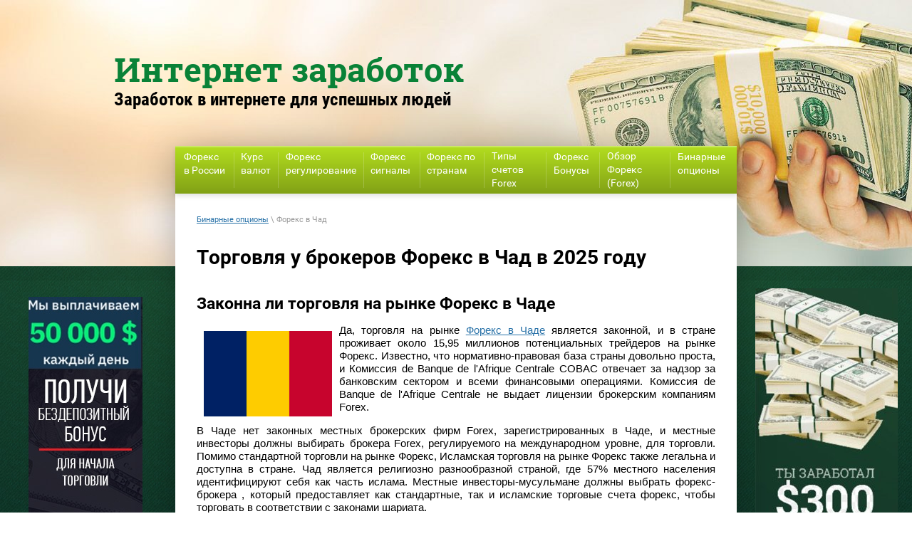

--- FILE ---
content_type: text/html; charset=utf-8
request_url: https://binarki-opciony.com/foreks-v-chad
body_size: 12438
content:

 <!doctype html>
 
<html lang="ru">
	 
	<head>
<link rel="icon" href="/favicon.ico" type="image/x-icon" />		 
		<meta charset="utf-8">
		 
		<meta name="robots" content="all"/>
		 <title>Лучшие Чадские Форекс брокеры на 2025 год</title> 
		<meta name="description" content="Законна ли торговля на рынке Форекс в Чаде? Обязательный к прочтению обзор. Просмотрите плюсы и минусы, основные функции, пошаговые руководства и многое другое.">
		 
		<meta name="SKYPE_TOOLBAR" content="SKYPE_TOOLBAR_PARSER_COMPATIBLE">
		<meta name="viewport" content="width=device-width, height=device-height, initial-scale=1.0, maximum-scale=1.0, user-scalable=no">
		 
		<meta name="msapplication-tap-highlight" content="no"/>
		 
		<meta name="format-detection" content="telephone=no">
		 
		<meta http-equiv="x-rim-auto-match" content="none">
		 
		<!--  -->
		<link rel="stylesheet" href="/g/css/styles_articles_tpl.css">
		 
		<link rel="stylesheet" href="/t/v484/images/css/styles.css">
		 
		<link rel="stylesheet" href="/t/v484/images/css/designblock.scss.css">
		 
		<link rel="stylesheet" href="/t/v484/images/css/s3_styles.scss.css">
		 
		<script src="/g/libs/jquery/1.10.2/jquery.min.js"></script>
		 
		<script src="/g/s3/misc/adaptiveimage/1.0.0/adaptiveimage.js"></script>
		 <meta name="google-site-verification" content="Tb6tiujWPw0CJMVlSbamDXPCYyStVnSRLMkoZUkSTRE" />
<link rel='stylesheet' type='text/css' href='/shared/highslide-4.1.13/highslide.min.css'/>
<script type='text/javascript' src='/shared/highslide-4.1.13/highslide-full.packed.js'></script>
<script type='text/javascript'>
hs.graphicsDir = '/shared/highslide-4.1.13/graphics/';
hs.outlineType = null;
hs.showCredits = false;
hs.lang={cssDirection:'ltr',loadingText:'Загрузка...',loadingTitle:'Кликните чтобы отменить',focusTitle:'Нажмите чтобы перенести вперёд',fullExpandTitle:'Увеличить',fullExpandText:'Полноэкранный',previousText:'Предыдущий',previousTitle:'Назад (стрелка влево)',nextText:'Далее',nextTitle:'Далее (стрелка вправо)',moveTitle:'Передвинуть',moveText:'Передвинуть',closeText:'Закрыть',closeTitle:'Закрыть (Esc)',resizeTitle:'Восстановить размер',playText:'Слайд-шоу',playTitle:'Слайд-шоу (пробел)',pauseText:'Пауза',pauseTitle:'Приостановить слайд-шоу (пробел)',number:'Изображение %1/%2',restoreTitle:'Нажмите чтобы посмотреть картинку, используйте мышь для перетаскивания. Используйте клавиши вперёд и назад'};</script>

            <!-- 46b9544ffa2e5e73c3c971fe2ede35a5 -->
            <script src='/shared/s3/js/lang/ru.js'></script>
            <script src='/shared/s3/js/common.min.js'></script>
        <link rel='stylesheet' type='text/css' href='/shared/s3/css/calendar.css' /><link rel="icon" href="/favicon.png" type="image/png">

<!--s3_require-->
<link rel="stylesheet" href="/g/basestyle/1.0.1/article/article.css" type="text/css"/>
<link rel="stylesheet" href="/g/basestyle/1.0.1/article/article.blue.css" type="text/css"/>
<script type="text/javascript" src="/g/basestyle/1.0.1/article/article.js" async></script>
<!--/s3_require-->

		<script src="/g/libs/jquery-bxslider/4.1.2/jquery.bxslider.min.js" type="text/javascript"></script>
		 
		<link rel="stylesheet" href="/g/libs/jquery-popover/0.0.3/jquery.popover.css">
		 
		<script src="/g/libs/jquery-popover/0.0.3/jquery.popover.min.js" type="text/javascript"></script>
		 
		<script src="/g/s3/misc/form/1.0.0/s3.form.js" type="text/javascript"></script>
		  
		<script type="text/javascript" src="/t/v484/images/js/main.js"></script>
		  
		<!--[if lt IE 10]> <script src="/g/libs/ie9-svg-gradient/0.0.1/ie9-svg-gradient.min.js"></script> <script src="/g/libs/jquery-placeholder/2.0.7/jquery.placeholder.min.js"></script> <script src="/g/libs/jquery-textshadow/0.0.1/jquery.textshadow.min.js"></script> <script src="/g/s3/misc/ie/0.0.1/ie.js"></script> <![endif]-->
		<!--[if lt IE 9]> <script src="/g/libs/html5shiv/html5.js"></script> <![endif]-->
		   
		<link rel="stylesheet" href="/t/v484/images/mydopstyles.css">

<script>
	$(function(){
		function killCopy(e){
			return false
		}
		function reEnable(){
			return true
		}
		document.onselectstart=new Function ("return false")
		if (window.sidebar){
		document.onmousedown=killCopy
		document.onclick=reEnable
	}
});
</script>

	</head>
	 
	<body>
		<div class="wrapper editorElement layer-type-wrapper" >
			  <div class="widget-4 slider-6 slider widget-type-slider editorElement layer-type-widget" data-setting-pause="4000" 
     data-setting-mode="horizontal"
     data-setting-auto="1"
     data-setting-controls="0"
     data-setting-pager="0"
     data-setting-pager_selector=".slider-6 .slider-pager"
     data-setting-prev_selector=".slider-6 .slider-prev"
     data-setting-next_selector=".slider-6 .slider-next"
     data-setting-prev_text="" 
     data-setting-next_text=""
	 data-type-pager="normal"
	 data-text_position="in"
	 data-setting-auto_controls_selector=".slider-6 .auto_controls"
	 data-setting-auto_controls="0,0,0,0,0"
	 data-setting-autoControlsCombine="0">
	<div class="slider-inner">
					<div class="slider-item-1 slider-item" data-src="/thumb/2/O1uOAEhutGdcAtGvLNhS7Q/3005r374/d/main_pic.jpg">
											</div>
			</div>
					<div class="slider-pager-wrap">
			<div class="bx-auto_controls">
				<div class="auto_controls"></div>							</div>
		</div>
	</div>
  
			<div class="layout layout_center not-columned layout_center_2_id_6_1" >
				<div class="editorElement layer-type-block ui-droppable block-2" >
					<div class="site-name widget-2 widget-type-site_name editorElement layer-type-widget">
						 <a href="https://binarki-opciony.com"> 						 						 						<div class="sn-wrap">   
						<div class="sn-text">
							<div class="align-elem">
								Интернет заработок
							</div>
						</div>
						  
					</div>
					 </a> 
			</div>
			<div class="site-description widget-3 widget-type-site_description editorElement layer-type-widget">
				 
				<div class="align-elem">
					Заработок в интернете для успешных людей
				</div>
				 
			</div>
		</div>
		<div class="wrap-content">
			<div class="left-block">
                                                            <div class="block-in">
                            <p><!--noindex--><a href="/roboforeks" rel="nofollow" target="_blank"><img src="/d/binarnye_opciony_onlajn_1.jpg" style="border-width:0" title="" /></a><!--/noindex--></p>
                        </div>
                                                </div>
		
		<div class="editorElement layer-type-block ui-droppable block-3" >
			<div class="widget-5 horizontal menu-7 wm-widget-menu widget-type-menu_horizontal editorElement layer-type-widget" data-screen-button="none" data-responsive-tl="button" data-responsive-tp="button" data-responsive-ml="columned" data-more-text="..." data-child-icons="0">
				 
				<div class="menu-button">
					Меню
				</div>
				 
				<div class="menu-scroll">
					     <ul><li class="opened menu-item"><a href="/" ><span class="menu-item-text">Форекс в России</span></a></li><li class="delimiter"></li><li class="menu-item"><a href="/kurs-obmena-valyut" ><span class="menu-item-text">Курс валют</span></a></li><li class="delimiter"></li><li class="menu-item"><a href="/regulirovanie-foreks" ><span class="menu-item-text">Форекс регулирование</span></a></li><li class="delimiter"></li><li class="menu-item"><a href="/foreks-signaly" ><span class="menu-item-text">Форекс сигналы</span></a><ul class="level-2"><li><a href="/pryamye-signaly-foreks" >Живые сигналы Форекс</a></li><li><a href="/vip-signaly-foreks" >VIP-сигналы Форекс</a></li><li><a href="/prognozy-na-rynke-foreks" >Прогнозы на рынке Форекс</a></li><li><a href="/luchshie-signaly-foreks" >Лучшие сигналы Форекс</a></li><li><a href="/besplatnye-signaly-foreks" >Бесплатные сигналы Форекс</a></li></ul></li><li class="delimiter"></li><li class="menu-item"><a href="/foreks-po-stranam" ><span class="menu-item-text">Форекс по странам</span></a><ul class="level-2"><li><a href="/top-10-luchshih-foreks-brokerov" >Топ 10 лучших брокеров</a></li><li><a href="/obzory-foreks-brokerov" >Обзоры брокеров</a></li><li><a href="/foreks-brokery-po-kategoriyam" >Брокеры по категориям</a></li><li><a href="/sravnenie-foreks-brokerov" >Сравнение брокеров</a></li><li><a href="/rekomenduemye-foreks-brokery" >Рекомендуемые брокеры</a></li><li><a href="/nadezhnye-reguliruemye-foreks-brokery" >Надежные и регулируемые брокеры</a></li><li><a href="/luchshie-foreks-brokery" >Лучшие брокеры</a></li><li><a href="/rejting-foreks-brokerov" >Рейтинг лучших Форекс брокеров</a></li></ul></li><li class="delimiter"></li><li class="menu-item"><a href="/tipy-schetov-foreks" ><span class="menu-item-text">Типы счетов Forex</span></a><ul class="level-2"><li><a href="/islamskij-schet-foreks" >Исламский Форекс-счет</a></li><li><a href="/skalping-na-foreks" >Скальпинг на Форекс</a></li><li><a href="/foreks-scheta-bez-rollovera" >Форекс-счета без Ролловера</a></li><li><a href="/mini-i-mikro-schet-foreks" >Мини и микро счет</a></li><li><a href="/foreks-demo-schet" >Демо-счет</a></li><li><a href="/mam-pamm-i-lamm" >МАМ, ПАММ и ЛАММ</a></li><li><a href="/hedzhirovanie-na-foreks" >Хеджирование</a></li><li><a href="/foreks-scheta-ira" >Форекс-счета IRA</a></li><li><a href="/segregirovannye-scheta-foreks" >Сегрегированные счета</a></li></ul></li><li class="delimiter"></li><li class="menu-item"><a href="/foreks-bonus" ><span class="menu-item-text">Форекс Бонусы</span></a><ul class="level-2"><li><a href="/bezdepozitnye-bonusy-foreks" >Бездепозитные бонусы</a></li><li><a href="/foreks-konkursy" >Соревнования по торговле</a></li><li><a href="/demo-konkursy-foreks" >Демо-конкурсы</a></li><li><a href="/referalnyj-bonus-foreks" >Реферальный бонус</a></li><li><a href="/foreks-bonus-prognoz" >Бонус прогноз</a></li><li><a href="/foreks-bonus-ribejt" >Бонус Рибейт</a></li><li><a href="/foreks-bonus-voznagrazhdeniya" >Бонус Вознаграждения</a></li><li><a href="/foreks-bonus-na-rozygryshe" >Бонус на розыгрыше</a></li><li><a href="/foreks-bonus-na-depozit" >Бонус на депозит</a></li><li><a href="/privetstvennyj-bonus-foreks" >Приветственный бонус</a></li></ul></li><li class="delimiter"></li><li class="menu-item"><a href="/foreks" ><span class="menu-item-text">Обзор Форекс (Forex)</span></a><ul class="level-2"><li><a href="/novosti" >Новости Форекс</a></li><li><a href="/premiya-foreks-brokerov" >Премия Форекс-брокеров</a></li><li><a href="/akademiya-foreks" >Форекс обучение</a></li><li><a href="/depozit-i-snyatie-sredstv-na-foreks" >Депозит и снятие средств</a></li><li><a href="/foreks-roboty" >Форекс роботы</a></li><li><a href="/foreks-moshennichestvo" >Форекс мошенничество</a></li><li><a href="/vvedenie-v-socialnuyu-torgovlyu" >Социальная торговля</a></li></ul></li><li class="delimiter"></li><li class="menu-item"><a href="/spisok" ><span class="menu-item-text">Бинарные опционы</span></a></li></ul> 
				</div>
				 
			</div>
			 
<div class="widget-12 path widget-type-path editorElement layer-type-widget" data-url="/foreks-v-chad"><a href="/">Бинарные опционы</a> \ Форекс в Чад</div> 
			<h1 class="h1 widget-6 widget-type-h1 editorElement layer-type-widget">
				Торговля у брокеров Форекс в Чад в 2025 году
			</h1>
			<article class="content-9 content widget-7 widget-type-content editorElement layer-type-widget">



	
<h2>Законна ли торговля на рынке Форекс в Чаде</h2>

<p style="text-align: justify;"><img alt="Форекс Чад" src="/thumb/2/bLu-t-eraZsuIGV3LIx6pw/180r160/d/foreks_chad.png" style="border-width: 0px; float: left; width: 180px; height: 120px; margin: 10px;" /> <span style="font-size:11pt;"><span data-mega-font-name="arial" style="font-family:Arial,Helvetica,sans-serif;">Да, торговля на рынке <a href="/foreks-po-stranam">Форекс в Чаде</a> является законной, и в стране проживает около 15,95 миллионов потенциальных трейдеров на рынке Форекс. Известно, что нормативно-правовая база страны довольно проста, и Комиссия de Banque de l&#39;Afrique Centrale COBAC отвечает за надзор за банковским сектором и всеми финансовыми операциями. Комиссия de Banque de l&#39;Afrique Centrale не выдает лицензии брокерским компаниям Forex. </span></span></p>

<p style="text-align: justify;"><span style="font-size:11pt;"><span data-mega-font-name="arial" style="font-family:Arial,Helvetica,sans-serif;">В Чаде нет законных местных брокерских фирм Forex, зарегистрированных в Чаде, и местные инвесторы должны выбирать брокера Forex, регулируемого на международном уровне, для торговли. Помимо стандартной торговли на рынке Форекс, Исламская торговля на рынке Форекс также легальна и доступна в стране. Чад является религиозно разнообразной страной, где 57% местного населения идентифицируют себя как часть ислама. Местные инвесторы-мусульмане должны выбрать форекс-брокера , который предоставляет как стандартные, так и исламские торговые счета форекс, чтобы торговать в соответствии с законами шариата.</span></span></p>
<!--noindex-->

<table align="center" border="0" cellpadding="1" cellspacing="1" style="height:250px;width:250px;">
	<tbody>
		<tr>
			<td>
			<p style="text-align:center"><a href="/pocket-option" target="_blank"><img alt="033-QT-RU-250x250-01" src="/d/033-qt-ru-250x250-01.png" style="border-width:0" title="" /></a></p>
			</td>
		</tr>
	</tbody>
</table>
<!--/noindex-->

<h2>Список лучших Форекс брокеров и бинарных опционов в Чаде</h2>
<!--noindex-->

<table align="center" style="height:156px;width:360px;">
	<tbody>
		<tr>
			<td><a href="/roboforeks" rel="nofollow" target="_blank"><img alt="1" height="156" src="/thumb/2/QO8Vk7gWNMD3yeOnFUOaEQ/360r300/d/1.jpg" style="border-width: 0" width="360" /></a></td>
		</tr>
	</tbody>
</table>
<!--/noindex-->

<p style="text-align: justify;"><span style="font-size:11pt;"><span data-mega-font-name="arial" style="font-family:Arial,Helvetica,sans-serif;">Благодаря нашему глубокому исследованию мы нашли лучших форекс-брокеров. В нашем списке сравнения форекс-брокеров на основе самых низких спредов, без депозита и вывода средств, сборы, торговые платформы, быстрое исполнение и качественная поддержка клиентов. Начните торговать прямо сейчас с лучшим форекс-брокером.</span></span></p>
<!--noindex-->

<ol>
	<li style="text-align: justify;"><span style="font-size:11pt;"><span data-mega-font-name="arial" style="font-family:Arial,Helvetica,sans-serif;"><strong><a href="/roboforeks" rel="nofollow" target="_blank"><span style="color:#27ae60;">RoboForex</span></a></strong> - Лучший и надежный форекс брокер со всего рейтинга, находящийся по адресу 2118 Guava Street, Belama Phase 1, Белиз. Работает с 2009 года с регулированием FSC (Веб-сайт регулятора https://www.belizefsc.org.bz/) под номером 000138/7. Компания RoboForex Ltd, являющаяся членом Финансовой комиссии категории &laquo;А&raquo;, также является участником ее Компенсационного фонда. За все время получила более 30+ наград на международном рынке. Безопасность средств клиентов находится на самом высоком уровне и защищены в соотвествии с регламентом. Предлагает 5 торговых платформ (MetaTrader 4, MetaTrader 5, R WebTrader, R MobileTrader, R StocksTrader), включая лучшее мобильное торговое приложение, за что и получила престижную награду. Торговых инструментов насчитывается более 12 000; Типов активов 9 (акции, индексы, ETF, валюты, сырьевые товары, энергоносители, металлы, CFD на фьючерсы); Система CopyFX предлагает инвестировать в финансовые рынки, копируя сделки успешных трейдеров; Круглосуточная онлайн-поддержка; Более 20 платежных систем включая криптовалюту; Несколько валют счета; Приветственный бонус 30 долларов США; Кредитное плечо до 1:2000; Вывод денежных средств без комиссии; Можно получать до 10% дополнительных средств на баланс счета; Кэшбэк (скидки) - получайте рибейты каждый месяц в зависимости от объема закрытых позиций на вашем счете. Торговые счета - Prime, ECN, R StocksTrader, ProCent, Pro. Главное отличие RoboForex от других брокеров, это моментальный&nbsp;вывод средств. </span></span></li>
	<li style="text-align: justify;"><span style="font-size:11pt;"><span data-mega-font-name="arial" style="font-family:Arial,Helvetica,sans-serif;"><strong><a href="/binarium" rel="nofollow" target="_blank"><span style="color:#27ae60;">Binarium</span></a></strong> - Лучший брокер бинарных опционов в мире, предоставляет новым трейдерам 500 000 тысяч рублей на демо-счет и от 3 000 рублей реальными деньгами на первый депозит для новых трейдеров. </span></span></li>
	<li style="text-align: justify;"><span style="font-size:11pt;"><span data-mega-font-name="arial" style="font-family:Arial,Helvetica,sans-serif;"><strong><a href="/pocket-option" rel="nofollow" target="_blank"><span style="color:#27ae60;">Poket Option</span></a></strong> - Лучший брокер бинарных опционов в России и СНГ, начисляет на демо-счет 10 000 долларов и 50% бонусов на первый депозит.</span></span>
	<hr /></li>
</ol>
<!--/noindex-->

<h2>Часто задаваемые вопросы</h2>

<h3>Что такое налоговая служба в Чаде?</h3>

<p style="text-align: justify;"><span style="font-size:11pt;"><span data-mega-font-name="arial" style="font-family:Arial,Helvetica,sans-serif;">В Чаде нет упоминания о местной налоговой службе, но Комиссия де Центрального банка Африки или COBAC отвечает за надзор за банковским сектором и всеми финансовыми операциями.</span></span></p>

<h3>Кто является регулирующим органом финансовых услуг в Чаде?</h3>

<p style="text-align: justify;"><span style="font-size:11pt;"><span data-mega-font-name="arial" style="font-family:Arial,Helvetica,sans-serif;">Комиссия de Banque de l&#39;Afrique Centrale или COBAC отвечает за надзор за банковским сектором и всеми финансовыми операциями.</span></span></p>

<h3>Какая местная валюта в Чаде?</h3>
<span style="font-size:11pt;"><span data-mega-font-name="arial" style="font-family:Arial,Helvetica,sans-serif;">Местной валютой в Чаде является франк КФА Центральной Африки.</span></span>

<h2>Forex в других странах</h2>

<table align="center" border="1" cellpadding="1" cellspacing="1" style="height:400px;width:600px;">
	<tbody>
		<tr>
			<td>
			<ul>
				<li><span style="font-size:11pt;"><span data-mega-font-name="arial" style="font-family:Arial,Helvetica,sans-serif;"><a href="/foreks-v-kosta-rike">Forex в Коста-Рике</a> </span></span></li>
				<li><span style="font-size:11pt;"><span data-mega-font-name="arial" style="font-family:Arial,Helvetica,sans-serif;"><a href="/foreks-v-islandii">Forex в Исландии</a> </span></span></li>
				<li><span style="font-size:11pt;"><span data-mega-font-name="arial" style="font-family:Arial,Helvetica,sans-serif;"><a href="/foreks-v-gruzii">Forex в Грузии</a> </span></span></li>
				<li><span style="font-size:11pt;"><span data-mega-font-name="arial" style="font-family:Arial,Helvetica,sans-serif;"><a href="/foreks-v-andorre">Forex в Андорре</a> </span></span></li>
				<li><span style="font-size:11pt;"><span data-mega-font-name="arial" style="font-family:Arial,Helvetica,sans-serif;"><a href="/foreks-v-armenii">Forex в Армении</a> </span></span></li>
				<li><span style="font-size:11pt;"><span data-mega-font-name="arial" style="font-family:Arial,Helvetica,sans-serif;"><a href="/foreks-v-efiopii">Forex в Эфиопии</a> </span></span></li>
				<li><span style="font-size:11pt;"><span data-mega-font-name="arial" style="font-family:Arial,Helvetica,sans-serif;"><a href="/foreks-v-bolivii">Forex в Боливии</a> </span></span></li>
				<li><span style="font-size:11pt;"><span data-mega-font-name="arial" style="font-family:Arial,Helvetica,sans-serif;"><a href="/foreks-v-moldove">Forex в Молдове</a> </span></span></li>
				<li><span style="font-size:11pt;"><span data-mega-font-name="arial" style="font-family:Arial,Helvetica,sans-serif;"><a href="/foreks-v-kirgizii">Forex в Киргизии</a> </span></span></li>
				<li><a href="/foreks-v-papua-novaya-gvineya"><span style="font-size:11pt;"><span data-mega-font-name="arial" style="font-family:Arial,Helvetica,sans-serif;">Forex в Папуа-Новая Гвинея</span></span></a></li>
				<li><span style="font-size:11pt;"><span data-mega-font-name="arial" style="font-family:Arial,Helvetica,sans-serif;"><a href="/foreks-v-gaiti">Forex в Гаити</a> </span></span></li>
				<li><span style="font-size:11pt;"><span data-mega-font-name="arial" style="font-family:Arial,Helvetica,sans-serif;"><a href="/foreks-v-shri-lanke">Forex в Шри-Ланке</a> </span></span></li>
				<li><span style="font-size:11pt;"><span data-mega-font-name="arial" style="font-family:Arial,Helvetica,sans-serif;"><a href="/foreks-v-kenii">Forex в Кении</a> </span></span></li>
				<li><span style="font-size:11pt;"><span data-mega-font-name="arial" style="font-family:Arial,Helvetica,sans-serif;"><a href="/foreks-v-madagaskare">Forex в Мадагаскаре</a> </span></span></li>
				<li><span style="font-size:11pt;"><span data-mega-font-name="arial" style="font-family:Arial,Helvetica,sans-serif;"><a href="/foreks-v-chernogorii">Forex в Черногории</a> </span></span></li>
				<li><span style="font-size:11pt;"><span data-mega-font-name="arial" style="font-family:Arial,Helvetica,sans-serif;"><a href="/foreks-v-mavritanii">Forex в Мавритании</a> </span></span></li>
				<li><span style="font-size:11pt;"><span data-mega-font-name="arial" style="font-family:Arial,Helvetica,sans-serif;"><a href="/foreks-v-tadzhikistane">Forex в Таджикистане</a> </span></span></li>
				<li><span style="font-size:11pt;"><span data-mega-font-name="arial" style="font-family:Arial,Helvetica,sans-serif;"><a href="/foreks-v-gvinee">Forex в Гвинее</a> </span></span></li>
				<li><a href="/foreks-v-gabon"><span style="font-size:11pt;"><span data-mega-font-name="arial" style="font-family:Arial,Helvetica,sans-serif;">Forex в Габон</span></span></a></li>
			</ul>
			</td>
			<td>
			<ul>
				<li><span style="font-size:11pt;"><span data-mega-font-name="arial" style="font-family:Arial,Helvetica,sans-serif;"><a href="/foreks-mavrikij">Форекс Маврикий</a> </span></span></li>
				<li><span style="font-size:11pt;"><span data-mega-font-name="arial" style="font-family:Arial,Helvetica,sans-serif;"><a href="/foreks-v-butane">Форекс в Бутане</a> </span></span></li>
				<li><span style="font-size:11pt;"><span data-mega-font-name="arial" style="font-family:Arial,Helvetica,sans-serif;"><a href="/foreks-v-lyuksemburge">Форекс в Люксембурге</a> </span></span></li>
				<li><span style="font-size:11pt;"><span data-mega-font-name="arial" style="font-family:Arial,Helvetica,sans-serif;"><a href="/foreks-v-niger">Форекс в Нигер</a> </span></span></li>
				<li><span style="font-size:11pt;"><span data-mega-font-name="arial" style="font-family:Arial,Helvetica,sans-serif;"><a href="/foreks-v-kosovo">Форекс в Косово</a> </span></span></li>
				<li><span style="font-size:11pt;"><span data-mega-font-name="arial" style="font-family:Arial,Helvetica,sans-serif;"><a href="/foreks-v-kabo-verde">Форекс в Кабо-Верде</a> </span></span></li>
				<li><span style="font-size:11pt;"><span data-mega-font-name="arial" style="font-family:Arial,Helvetica,sans-serif;"><a href="/foreks-v-palestine">Форекс в Палестине</a> </span></span></li>
				<li><span style="font-size:11pt;"><span data-mega-font-name="arial" style="font-family:Arial,Helvetica,sans-serif;"><a href="/foreks-v-timora-leshti">Форекс в Тимора-Лешти</a> </span></span></li>
				<li><span style="font-size:11pt;"><span data-mega-font-name="arial" style="font-family:Arial,Helvetica,sans-serif;"><a href="/foreks-v-mali">Форекс в Мали</a> </span></span></li>
				<li><span style="font-size:11pt;"><span data-mega-font-name="arial" style="font-family:Arial,Helvetica,sans-serif;"><a href="/foreks-v-sejshelskih-ostrovah">Форекс в Сейшельских островах</a> </span></span></li>
				<li><span style="font-size:11pt;"><span data-mega-font-name="arial" style="font-family:Arial,Helvetica,sans-serif;"><a href="/foreks-v-vanuatu">Форекс в Вануату</a> </span></span></li>
				<li><span style="font-size:11pt;"><span data-mega-font-name="arial" style="font-family:Arial,Helvetica,sans-serif;"><a href="/foreks-v-san-marino">Форекс в Сан-Марино</a> </span></span></li>
				<li><span style="font-size:11pt;"><span data-mega-font-name="arial" style="font-family:Arial,Helvetica,sans-serif;"><a href="/foreks-v-malavi">Форекс в Малави</a> </span></span></li>
				<li><span style="font-size:11pt;"><span data-mega-font-name="arial" style="font-family:Arial,Helvetica,sans-serif;"><a href="/foreks-v-kongo">Форекс в Конго</a> </span></span></li>
				<li><span style="font-size:11pt;"><span data-mega-font-name="arial" style="font-family:Arial,Helvetica,sans-serif;"><a href="/foreks-v-sirii">Форекс в Сирии</a> </span></span></li>
				<li><span style="font-size:11pt;"><span data-mega-font-name="arial" style="font-family:Arial,Helvetica,sans-serif;"><a href="/foreks-v-sent-kits-i-nevis">Форекс в Сент-Китс и Невис</a> </span></span></li>
				<li><span style="font-size:11pt;"><span data-mega-font-name="arial" style="font-family:Arial,Helvetica,sans-serif;"><a href="/foreks-liberii">Форекс Либерии</a> </span></span></li>
				<li><span style="font-size:11pt;"><span data-mega-font-name="arial" style="font-family:Arial,Helvetica,sans-serif;"><a href="/foreks-v-gvinee-bisau">Форекс в Гвинее-Бисау</a> </span></span></li>
				<li><a href="/foreks-v-belize"><span style="font-size:11pt;"><span data-mega-font-name="arial" style="font-family:Arial,Helvetica,sans-serif;">Форекс в Белизе</span></span></a></li>
			</ul>
			</td>
			<td>
			<ul>
				<li><span style="font-size:11pt;"><span data-mega-font-name="arial" style="font-family:Arial,Helvetica,sans-serif;"><a href="/foreks-v-jemene">FX в Йемене</a> </span></span></li>
				<li><span style="font-size:11pt;"><span data-mega-font-name="arial" style="font-family:Arial,Helvetica,sans-serif;"><a href="/foreks-v-tongo">FX в Тонго</a> </span></span></li>
				<li><span style="font-size:11pt;"><span data-mega-font-name="arial" style="font-family:Arial,Helvetica,sans-serif;"><a href="/foreks-v-togo">FX в Того</a> </span></span></li>
				<li><span style="font-size:11pt;"><span data-mega-font-name="arial" style="font-family:Arial,Helvetica,sans-serif;"><a href="/foreks-v-komorskih-ostrovah">FX в Коморских островах</a> </span></span></li>
				<li><span style="font-size:11pt;"><span data-mega-font-name="arial" style="font-family:Arial,Helvetica,sans-serif;"><a href="/foreks-v-sent-vinsent-i-grenadiny">FX в Сент-Винсент и Гренадины</a> </span></span></li>
				<li><span style="font-size:11pt;"><span data-mega-font-name="arial" style="font-family:Arial,Helvetica,sans-serif;"><a href="/foreks-v-samoa">FX в Самоа</a> </span></span></li>
				<li><span style="font-size:11pt;"><span data-mega-font-name="arial" style="font-family:Arial,Helvetica,sans-serif;"><a href="/foreks-v-san-tome-i-prinsipi">FX в Сан-Томе и Принсипи</a> </span></span></li>
				<li><span style="font-size:11pt;"><span data-mega-font-name="arial" style="font-family:Arial,Helvetica,sans-serif;"><a href="/foreks-v-chad">FX в Чад</a> </span></span></li>
				<li><span style="font-size:11pt;"><span data-mega-font-name="arial" style="font-family:Arial,Helvetica,sans-serif;"><a href="/foreks-v-burundi">FX в Бурунди</a> </span></span></li>
				<li><span style="font-size:11pt;"><span data-mega-font-name="arial" style="font-family:Arial,Helvetica,sans-serif;"><a href="/foreks-v-yuzhnom-sudane">FX в Южном Судане</a> </span></span></li>
				<li><span style="font-size:11pt;"><span data-mega-font-name="arial" style="font-family:Arial,Helvetica,sans-serif;"><a href="/foreks-v-montserrate">FX в Монтсеррате</a> </span></span></li>
				<li><span style="font-size:11pt;"><span data-mega-font-name="arial" style="font-family:Arial,Helvetica,sans-serif;"><a href="/foreks-v-karibati">FX в Карибати</a> </span></span></li>
				<li><span style="font-size:11pt;"><span data-mega-font-name="arial" style="font-family:Arial,Helvetica,sans-serif;"><a href="/foreks-v-segenal">FX в Сегенал</a> </span></span></li>
				<li><span style="font-size:11pt;"><span data-mega-font-name="arial" style="font-family:Arial,Helvetica,sans-serif;"><a href="/foreks-v-zimbabve">FX в Зимбабве</a> </span></span></li>
				<li><span style="font-size:11pt;"><span data-mega-font-name="arial" style="font-family:Arial,Helvetica,sans-serif;"><a href="/foreks-v-benine">FX в Бенине</a> </span></span></li>
				<li><span style="font-size:11pt;"><span data-mega-font-name="arial" style="font-family:Arial,Helvetica,sans-serif;"><a href="/foreks-v-burkina-faso">FX в Буркина-Фасо</a> </span></span></li>
				<li><span style="font-size:11pt;"><span data-mega-font-name="arial" style="font-family:Arial,Helvetica,sans-serif;"><a href="/foreks-v-somali">FX в Сомали</a> </span></span></li>
				<li><span style="font-size:11pt;"><span data-mega-font-name="arial" style="font-family:Arial,Helvetica,sans-serif;"><a href="/foreks-v-sudane">FX в Судане</a> </span></span></li>
				<li><a href="/foreks-v-dominike"><span style="font-size:11pt;"><span data-mega-font-name="arial" style="font-family:Arial,Helvetica,sans-serif;">FX в Доминике</span></span></a></li>
			</ul>
			</td>
		</tr>
	</tbody>
</table>

	
</article>
		</div>
			<div class="right-block">
	            	                	                    <div class="block-to">
	                        <!--noindex--><a href="/binarium" rel="nofollow" target="_blank"><img src="/d/torgovat_binarnye_opciony_na_rubli_u_brokerov_s_minimalnym_depozitom.jpg" style="border-width:0" title="" /> </a><!--/noindex-->
	                    </div>
	                	            	        </div>
        </div>
		<div class="editorElement layer-type-block ui-droppable block-4" >
			<div class="widget-8 horizontal menu-11 wm-widget-menu widget-type-menu_horizontal editorElement layer-type-widget" data-screen-button="none" data-responsive-tl="button" data-responsive-tp="button" data-responsive-ml="columned" data-more-text="..." data-child-icons="0">
				 
				<div class="menu-button">
					Меню
				</div>
				 
				<div class="menu-scroll">
					   <ul><li class="opened menu-item"><a href="/" ><span class="menu-item-text">Форекс в России</span></a></li><li class="menu-item"><a href="/kurs-obmena-valyut" ><span class="menu-item-text">Курс валют</span></a></li><li class="menu-item"><a href="/regulirovanie-foreks" ><span class="menu-item-text">Форекс регулирование</span></a></li><li class="menu-item"><a href="/foreks-signaly" ><span class="menu-item-text">Форекс сигналы</span></a></li><li class="menu-item"><a href="/foreks-po-stranam" ><span class="menu-item-text">Форекс по странам</span></a></li><li class="menu-item"><a href="/tipy-schetov-foreks" ><span class="menu-item-text">Типы счетов Forex</span></a></li><li class="menu-item"><a href="/foreks-bonus" ><span class="menu-item-text">Форекс Бонусы</span></a></li><li class="menu-item"><a href="/foreks" ><span class="menu-item-text">Обзор Форекс (Forex)</span></a></li><li class="menu-item"><a href="/spisok" ><span class="menu-item-text">Бинарные опционы</span></a></li></ul> 
				</div>
				 
			</div>
			<div class="layout columned columns-2 layout_14_id_12" >
				<div class="layout column layout_12" >
					<div class="site-copyright widget-9 widget-type-site_copyright editorElement layer-type-widget">
						 
						<div class="align-elem">
							   Copyright &copy; 2017 - 2026							<br />
							Интернет заработок 
						</div>
						 
					</div>
				</div>
				<div class="layout column layout_13" >
					<div class="site-counters widget-10 widget-type-site_counters editorElement layer-type-widget">
						 <a rel="nofollow" href="https://binarki-opciony.com/soglasheniye-ispolzovaniya-veb-sayta"><span style="color: #ffcc00;">Пользовательское соглашение</span></a>
<a rel="nofollow" href="https://binarki-opciony.com/sitemap.1642291.xml.gz " target="_blank"><span style="color: #ffcc00;">Карта сайта</span></a>
<a href="https://binarki-opciony.com/"><span style="color: #ffcc00;">Бинарные опционы</span></a>
<span style="color:#ecf0f1;">Использование этого веб-сайта означает согласие с нашим пользовательским соглашением. Пожалуйста, ознакомьтесь с нашей политикой конфиденциальности и отказом от ответственности. Предупреждение о рисках: вся информация, которую вы найдете на данном сайте, предоставляется для лиц 18+ в ознакомительных целях и не должна рассматриваться как финансовый совет. Сайт не несет ответственности за потерю денег или любой ущерб, вызванный использованием информации на этом сайте. Маржинальная торговля бинарными опционами, CFD, Форекс, акциями и товарами, сопряжена с высоким уровнем риска, вплоть до полной потери денег и может не подходить для всех инвесторов. Прежде чем принять решение о торговле иностранной валютой, вы должны тщательно обдумать свои инвестиционные цели, уровень опыта и склонность к риску или проконсультироваться с финансовым специалистом. Адрес: Ajeltake Road, Ajeltake Island, Majuro, Marshall Islands MH96960.</span>
<!--noindex-->
<!-- Yandex.Metrika counter -->
<script type="text/javascript" >
   (function(m,e,t,r,i,k,a){m[i]=m[i]||function(){(m[i].a=m[i].a||[]).push(arguments)};
   m[i].l=1*new Date();k=e.createElement(t),a=e.getElementsByTagName(t)[0],k.async=1,k.src=r,a.parentNode.insertBefore(k,a)})
   (window, document, "script", "https://mc.yandex.ru/metrika/tag.js", "ym");

   ym(45003061, "init", {
        clickmap:true,
        trackLinks:true,
        accurateTrackBounce:true
   });
</script>
<noscript><div><img src="https://mc.yandex.ru/watch/45003061" style="position:absolute; left:-9999px;" alt="" /></div></noscript>
<!-- /Yandex.Metrika counter -->
<!-- Global site tag (gtag.js) - Google Analytics -->
<script async src="https://www.googletagmanager.com/gtag/js?id=G-RZNKTEXQK9"></script>
<script>
  window.dataLayer = window.dataLayer || [];
  function gtag(){dataLayer.push(arguments);}
  gtag('js', new Date());

  gtag('config', 'G-RZNKTEXQK9');
</script>
<!-- Google tag (gtag.js) -->
<script async src="https://www.googletagmanager.com/gtag/js?id=G-LV9GTJWYR5"></script>
<script>
  window.dataLayer = window.dataLayer || [];
  function gtag(){dataLayer.push(arguments);}
  gtag('js', new Date());

  gtag('config', 'G-LV9GTJWYR5');
</script>
<!--LiveInternet counter--><a href="https://www.liveinternet.ru/click"
target="_blank"><img id="licnt060A" width="31" height="31" style="border:0" 
title="LiveInternet"
src="[data-uri]"
alt=""/></a><script>(function(d,s){d.getElementById("licnt060A").src=
"https://counter.yadro.ru/hit?t38.15;r"+escape(d.referrer)+
((typeof(s)=="undefined")?"":";s"+s.width+"*"+s.height+"*"+
(s.colorDepth?s.colorDepth:s.pixelDepth))+";u"+escape(d.URL)+
";h"+escape(d.title.substring(0,150))+";"+Math.random()})
(document,screen)</script><!--/LiveInternet-->
<script type="text/javascript" src="//analytics.rotapost.ru/js/analytics/analytics.js"></script><script type="text/javascript">rp_confirm('1790b225c85c48a7af4ee1e23c41f94f');</script>

<!-- Top100 (Kraken) Counter -->
<script>
    (function (w, d, c) {
    (w[c] = w[c] || []).push(function() {
        var options = {
            project: 7747099,
        };
        try {
            w.top100Counter = new top100(options);
        } catch(e) { }
    });
    var n = d.getElementsByTagName("script")[0],
    s = d.createElement("script"),
    f = function () { n.parentNode.insertBefore(s, n); };
    s.type = "text/javascript";
    s.async = true;
    s.src =
    (d.location.protocol == "https:" ? "https:" : "http:") +
    "//st.top100.ru/top100/top100.js";

    if (w.opera == "[object Opera]") {
    d.addEventListener("DOMContentLoaded", f, false);
} else { f(); }
})(window, document, "_top100q");
</script>
<noscript>
  <img src="//counter.rambler.ru/top100.cnt?pid=7747099" alt="Топ-100" />
</noscript>
<!-- END Top100 (Kraken) Counter -->

<!-- Top.Mail.Ru counter -->
<script type="text/javascript">
var _tmr = window._tmr || (window._tmr = []);
_tmr.push({id: "2900031", type: "pageView", start: (new Date()).getTime()});
(function (d, w, id) {
  if (d.getElementById(id)) return;
  var ts = d.createElement("script"); ts.type = "text/javascript"; ts.async = true; ts.id = id;
  ts.src = "https://top-fwz1.mail.ru/js/code.js";
  var f = function () {var s = d.getElementsByTagName("script")[0]; s.parentNode.insertBefore(ts, s);};
  if (w.opera == "[object Opera]") { d.addEventListener("DOMContentLoaded", f, false); } else { f(); }
})(document, window, "tmr-code");
</script>
<noscript><div><img src="https://top-fwz1.mail.ru/counter?id=2900031;js=na" style="position:absolute;left:-9999px;" alt="Top.Mail.Ru" /></div></noscript>
<!-- /Top.Mail.Ru counter -->
<!--/noindex-->
<!--__INFO2026-01-18 22:32:02INFO__-->
 
					</div>
				</div>
			</div>
		</div>
	</div>
	  <div class="side-panel side-panel-15 widget-type-side_panel editorElement layer-type-widget widget-11" data-layers="['widget-5':['tablet-landscape':'inSide','tablet-portrait':'inSide','mobile-landscape':'inSide','mobile-portrait':'inSide']]" data-phantom="0" data-position="right">
	<div class="side-panel-top">
		<div class="side-panel-button">
			<span class="side-panel-button-icon">
				<span class="side-panel-button-icon-line"></span>
				<span class="side-panel-button-icon-line"></span>
				<span class="side-panel-button-icon-line"></span>
			</span>
		</div>
		<div class="side-panel-top-inner" ></div>
	</div>
	<div class="side-panel-mask"></div>
	<div class="side-panel-content">
		<div class="side-panel-close"></div>		<div class="side-panel-content-inner"></div>
	</div>
</div>   
</div>

<!-- assets.bottom -->
<!-- </noscript></script></style> -->
<script src="/my/s3/js/site.min.js?1768462484" ></script>
<script src="/my/s3/js/site/defender.min.js?1768462484" ></script>
<script >/*<![CDATA[*/
$ite.start({"sid":1633197,"vid":1642291,"aid":1939210,"stid":4,"cp":7,"active":true,"domain":"binarki-opciony.com","lang":"ru","trusted":false,"debug":false,"captcha":3});
/*]]>*/</script>
<!-- /assets.bottom -->
</body>
 
</html>

--- FILE ---
content_type: text/css
request_url: https://binarki-opciony.com/t/v484/images/mydopstyles.css
body_size: -21
content:
.widget-5 {z-index:10;}
.menu-scroll ul ul {z-index:999999 !important;}